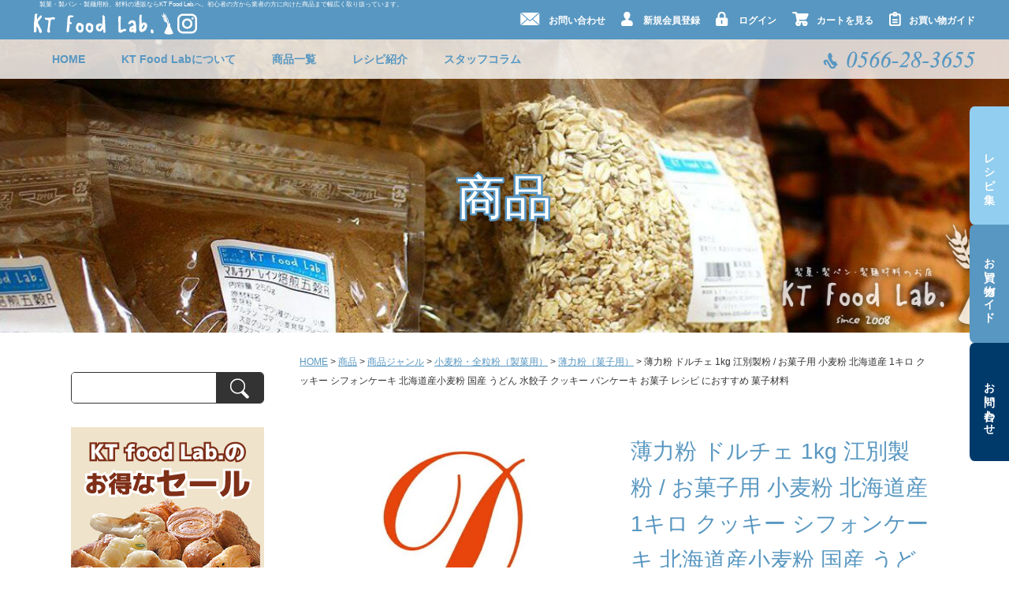

--- FILE ---
content_type: text/html; charset=UTF-8
request_url: https://www.ktfoodlab.com/10000186-2/
body_size: 11608
content:
<!DOCTYPE html>
<html lang="ja">

<head>
	<meta charset="UTF-8" />
	<meta name="viewport" content="width=device-width, user-scalable=no">
	<meta name="format-detection" content="telephone=no"/>
		<title>薄力粉 ドルチェ 1kg 江別製粉 / お菓子用 小麦粉 北海道産 1キロ クッキー シフォンケーキ 北海道産小麦粉 国産 うどん 水餃子 クッキー パンケーキ お菓子 レシピ におすすめ 菓子材料 | 製菓・製パン・製麺材料の店　KT Food Lab.</title>

<!-- All in One SEO Pack 3.3.5 によって Michael Torbert の Semper Fi Web Design[196,331] -->
<meta name="description"  content="北海道産小麦の良さを存分に引き出したお菓子用粉。スポンジやクッキーなど幅広い和洋菓子にお使い頂くことが可能です。北海道産小麦特有のしっとりした食感と、ほのかな香りや甘みが広がります。 名称：小麦粉 内容量：1kg 賞味期限：パッケージに記載 保存方法：直射日光を避けて常温保存 販売者：KT Food Lab" />

<script type="application/ld+json" class="aioseop-schema">{"@context":"https://schema.org","@graph":[{"@type":"Organization","@id":"https://www.ktfoodlab.com/#organization","url":"https://www.ktfoodlab.com/","name":"\u88fd\u83d3\u30fb\u88fd\u30d1\u30f3\u30fb\u88fd\u9eba\u6750\u6599\u306e\u5e97\u3000KT Food Lab.","sameAs":[]},{"@type":"WebSite","@id":"https://www.ktfoodlab.com/#website","url":"https://www.ktfoodlab.com/","name":"\u88fd\u83d3\u30fb\u88fd\u30d1\u30f3\u30fb\u88fd\u9eba\u6750\u6599\u306e\u5e97\u3000KT Food Lab.","publisher":{"@id":"https://www.ktfoodlab.com/#organization"},"potentialAction":{"@type":"SearchAction","target":"https://www.ktfoodlab.com/?s={search_term_string}","query-input":"required name=search_term_string"}},{"@type":"WebPage","@id":"https://www.ktfoodlab.com/10000186-2/#webpage","url":"https://www.ktfoodlab.com/10000186-2/","inLanguage":"ja","name":"\u8584\u529b\u7c89 \u30c9\u30eb\u30c1\u30a7 1kg \u6c5f\u5225\u88fd\u7c89 / \u304a\u83d3\u5b50\u7528 \u5c0f\u9ea6\u7c89 \u5317\u6d77\u9053\u7523 1\u30ad\u30ed \u30af\u30c3\u30ad\u30fc \u30b7\u30d5\u30a9\u30f3\u30b1\u30fc\u30ad \u5317\u6d77\u9053\u7523\u5c0f\u9ea6\u7c89 \u56fd\u7523 \u3046\u3069\u3093 \u6c34\u9903\u5b50 \u30af\u30c3\u30ad\u30fc \u30d1\u30f3\u30b1\u30fc\u30ad \u304a\u83d3\u5b50 \u30ec\u30b7\u30d4 \u306b\u304a\u3059\u3059\u3081 \u83d3\u5b50\u6750\u6599","isPartOf":{"@id":"https://www.ktfoodlab.com/#website"},"image":{"@type":"ImageObject","@id":"https://www.ktfoodlab.com/10000186-2/#primaryimage","url":"https://www.ktfoodlab.com/wp-content/uploads/2022/02/10000186_1.jpg","width":720,"height":720},"primaryImageOfPage":{"@id":"https://www.ktfoodlab.com/10000186-2/#primaryimage"},"datePublished":"2020-02-10T05:09:00+09:00","dateModified":"2020-02-10T05:09:00+09:00"},{"@type":"Article","@id":"https://www.ktfoodlab.com/10000186-2/#article","isPartOf":{"@id":"https://www.ktfoodlab.com/10000186-2/#webpage"},"author":{"@id":"https://www.ktfoodlab.com/author/admin/#author"},"headline":"\u8584\u529b\u7c89 \u30c9\u30eb\u30c1\u30a7 1kg \u6c5f\u5225\u88fd\u7c89 / \u304a\u83d3\u5b50\u7528 \u5c0f\u9ea6\u7c89 \u5317\u6d77\u9053\u7523 1\u30ad\u30ed \u30af\u30c3\u30ad\u30fc \u30b7\u30d5\u30a9\u30f3\u30b1\u30fc\u30ad \u5317\u6d77\u9053\u7523\u5c0f\u9ea6\u7c89 \u56fd\u7523 \u3046\u3069\u3093 \u6c34\u9903\u5b50 \u30af\u30c3\u30ad\u30fc \u30d1\u30f3\u30b1\u30fc\u30ad \u304a\u83d3\u5b50 \u30ec\u30b7\u30d4 \u306b\u304a\u3059\u3059\u3081 \u83d3\u5b50\u6750\u6599","datePublished":"2020-02-10T05:09:00+09:00","dateModified":"2020-02-10T05:09:00+09:00","commentCount":0,"mainEntityOfPage":{"@id":"https://www.ktfoodlab.com/10000186-2/#webpage"},"publisher":{"@id":"https://www.ktfoodlab.com/#organization"},"articleSection":"\u8584\u529b\u7c89\uff08\u83d3\u5b50\u7528\uff09, \u5546\u54c1, \u5c0f\u9ea6\u7c89\u30fb\u5168\u7c92\u7c89\uff08\u88fd\u83d3\u7528\uff09","image":{"@type":"ImageObject","@id":"https://www.ktfoodlab.com/10000186-2/#primaryimage","url":"https://www.ktfoodlab.com/wp-content/uploads/2022/02/10000186_1.jpg","width":720,"height":720}},{"@type":"Person","@id":"https://www.ktfoodlab.com/author/admin/#author","name":"admin","sameAs":[],"image":{"@type":"ImageObject","@id":"https://www.ktfoodlab.com/#personlogo","url":"https://secure.gravatar.com/avatar/a67640b3b8d00129cb0b495b8bf74aa3?s=96&d=mm&r=g","width":96,"height":96,"caption":"admin"}}]}</script>
<link rel="canonical" href="https://www.ktfoodlab.com/10000186-2/" />
			<script type="text/javascript" >
				window.ga=window.ga||function(){(ga.q=ga.q||[]).push(arguments)};ga.l=+new Date;
				ga('create', '&lt;!-- Global site tag (gtag.js) - Google Analytics --&gt;     window.dataLayer = window.dataLayer || [];   function gtag(){dataLayer.push(arguments);}   gtag(\'js\', new Date());    gtag(\'config\', \'UA-171059366-1\'); ', 'auto');
				// Plugins
				
				ga('send', 'pageview');
			</script>
			<script async src="https://www.google-analytics.com/analytics.js"></script>
			<!-- All in One SEO Pack -->
<link rel='dns-prefetch' href='//s.w.org' />
<link rel="alternate" type="application/rss+xml" title="製菓・製パン・製麺材料の店　KT Food Lab. &raquo; 薄力粉 ドルチェ 1kg 江別製粉 / お菓子用 小麦粉 北海道産 1キロ クッキー シフォンケーキ 北海道産小麦粉 国産 うどん 水餃子 クッキー パンケーキ お菓子 レシピ におすすめ 菓子材料 のコメントのフィード" href="https://www.ktfoodlab.com/10000186-2/feed/" />
<meta name="description" content="北海道産小麦の良さを存分に引き出したお菓子用粉。スポンジやクッキーなど幅広い和洋菓子にお使い頂くことが可能です。北海道産小麦特有のしっとりした食感と、ほのかな香りや甘みが広がります。名称：小麦粉内容量：1kg賞味期限：パッケージに記載保存方法：直射日光を避けて常温保存販売者：KT Food Lab.（愛知県刈谷市小垣江町弁天25-1）栄養成分表示エネルギータンパク質脂　質　炭水化物食塩相当量" />		<script type="text/javascript">
			window._wpemojiSettings = {"baseUrl":"https:\/\/s.w.org\/images\/core\/emoji\/12.0.0-1\/72x72\/","ext":".png","svgUrl":"https:\/\/s.w.org\/images\/core\/emoji\/12.0.0-1\/svg\/","svgExt":".svg","source":{"concatemoji":"https:\/\/www.ktfoodlab.com\/wp-includes\/js\/wp-emoji-release.min.js?ver=5.3.2"}};
			!function(e,a,t){var r,n,o,i,p=a.createElement("canvas"),s=p.getContext&&p.getContext("2d");function c(e,t){var a=String.fromCharCode;s.clearRect(0,0,p.width,p.height),s.fillText(a.apply(this,e),0,0);var r=p.toDataURL();return s.clearRect(0,0,p.width,p.height),s.fillText(a.apply(this,t),0,0),r===p.toDataURL()}function l(e){if(!s||!s.fillText)return!1;switch(s.textBaseline="top",s.font="600 32px Arial",e){case"flag":return!c([127987,65039,8205,9895,65039],[127987,65039,8203,9895,65039])&&(!c([55356,56826,55356,56819],[55356,56826,8203,55356,56819])&&!c([55356,57332,56128,56423,56128,56418,56128,56421,56128,56430,56128,56423,56128,56447],[55356,57332,8203,56128,56423,8203,56128,56418,8203,56128,56421,8203,56128,56430,8203,56128,56423,8203,56128,56447]));case"emoji":return!c([55357,56424,55356,57342,8205,55358,56605,8205,55357,56424,55356,57340],[55357,56424,55356,57342,8203,55358,56605,8203,55357,56424,55356,57340])}return!1}function d(e){var t=a.createElement("script");t.src=e,t.defer=t.type="text/javascript",a.getElementsByTagName("head")[0].appendChild(t)}for(i=Array("flag","emoji"),t.supports={everything:!0,everythingExceptFlag:!0},o=0;o<i.length;o++)t.supports[i[o]]=l(i[o]),t.supports.everything=t.supports.everything&&t.supports[i[o]],"flag"!==i[o]&&(t.supports.everythingExceptFlag=t.supports.everythingExceptFlag&&t.supports[i[o]]);t.supports.everythingExceptFlag=t.supports.everythingExceptFlag&&!t.supports.flag,t.DOMReady=!1,t.readyCallback=function(){t.DOMReady=!0},t.supports.everything||(n=function(){t.readyCallback()},a.addEventListener?(a.addEventListener("DOMContentLoaded",n,!1),e.addEventListener("load",n,!1)):(e.attachEvent("onload",n),a.attachEvent("onreadystatechange",function(){"complete"===a.readyState&&t.readyCallback()})),(r=t.source||{}).concatemoji?d(r.concatemoji):r.wpemoji&&r.twemoji&&(d(r.twemoji),d(r.wpemoji)))}(window,document,window._wpemojiSettings);
		</script>
		<style type="text/css">
img.wp-smiley,
img.emoji {
	display: inline !important;
	border: none !important;
	box-shadow: none !important;
	height: 1em !important;
	width: 1em !important;
	margin: 0 .07em !important;
	vertical-align: -0.1em !important;
	background: none !important;
	padding: 0 !important;
}
</style>
	<link rel='stylesheet' id='wp-block-library-css'  href='https://www.ktfoodlab.com/wp-includes/css/dist/block-library/style.min.css?ver=5.3.2' type='text/css' media='all' />
<link rel='stylesheet' id='vk-blocks-build-css-css'  href='https://www.ktfoodlab.com/wp-content/plugins/vk-all-in-one-expansion-unit/inc/vk-blocks/package/build/block-build.css?ver=0.17.6' type='text/css' media='all' />
<link rel='stylesheet' id='contact-form-7-css'  href='https://www.ktfoodlab.com/wp-content/plugins/contact-form-7/includes/css/styles.css?ver=5.1.6' type='text/css' media='all' />
<link rel='stylesheet' id='vkExUnit_common_style-css'  href='https://www.ktfoodlab.com/wp-content/plugins/vk-all-in-one-expansion-unit/assets/css/vkExUnit_style.css?ver=9.8.3.0' type='text/css' media='all' />
<link rel='stylesheet' id='reset-css'  href='https://www.ktfoodlab.com/wp-content/themes/ktfoodlab/assets/css/reset.css?ver=1.0' type='text/css' media='all' />
<link rel='stylesheet' id='wc-basic-style-css'  href='https://www.ktfoodlab.com/wp-content/themes/ktfoodlab/style.css?ver=1.0' type='text/css' media='all' />
<link rel='stylesheet' id='font-awesome-css'  href='https://www.ktfoodlab.com/wp-content/themes/ktfoodlab/font-awesome/font-awesome.min.css?ver=1.0' type='text/css' media='all' />
<link rel='stylesheet' id='slick-css-css'  href='https://www.ktfoodlab.com/wp-content/themes/ktfoodlab/assets/js/slick/slick.css?ver=1.0' type='text/css' media='all' />
<link rel='stylesheet' id='fix_menu-css'  href='https://www.ktfoodlab.com/wp-content/themes/ktfoodlab/assets/css/fix_menu.css?ver=1.0' type='text/css' media='all' />
<link rel='stylesheet' id='style-css'  href='https://www.ktfoodlab.com/wp-content/themes/ktfoodlab/assets/css/style.css?ver=1.0' type='text/css' media='all' />
<link rel='stylesheet' id='sp_nav-css'  href='https://www.ktfoodlab.com/wp-content/themes/ktfoodlab/assets/css/sp_nav.css?ver=1.0' type='text/css' media='all' />
<link rel='stylesheet' id='swipebox-style-css'  href='https://www.ktfoodlab.com/wp-content/themes/ktfoodlab/css/swipebox.min.css?ver=5.3.2' type='text/css' media='all' />
<link rel='stylesheet' id='usces_default_css-css'  href='https://www.ktfoodlab.com/wp-content/plugins/usc-e-shop/css/usces_default.css?ver=1.9.25.1912181' type='text/css' media='all' />
<link rel='stylesheet' id='theme_cart_css-css'  href='https://www.ktfoodlab.com/wp-content/themes/ktfoodlab/usces_cart.css?ver=1.9.25.1912181' type='text/css' media='all' />
<script type='text/javascript' src='https://www.ktfoodlab.com/wp-includes/js/jquery/jquery.js?ver=1.12.4-wp'></script>
<script type='text/javascript' src='https://www.ktfoodlab.com/wp-includes/js/jquery/jquery-migrate.min.js?ver=1.4.1'></script>
<script type='text/javascript' src='https://www.ktfoodlab.com/wp-content/themes/ktfoodlab/js/front-customized.js?ver=1.0'></script>
<script type='text/javascript' src='https://www.ktfoodlab.com/wp-content/themes/ktfoodlab/assets/js/slick/slick.min.js?ver=1.0'></script>
<script type='text/javascript' src='https://www.ktfoodlab.com/wp-content/themes/ktfoodlab/assets/js/ofi.min.js?ver=1.0'></script>
<script type='text/javascript' src='https://www.ktfoodlab.com/wp-content/themes/ktfoodlab/assets/js/jquery.inview.min.js?ver=1.0'></script>
<script type='text/javascript' src='https://www.ktfoodlab.com/wp-content/themes/ktfoodlab/assets/js/script.js?ver=1.0'></script>
<script type='text/javascript' src='https://www.ktfoodlab.com/wp-content/themes/ktfoodlab/js/jquery.swipebox.min.js?ver=1.4.1'></script>
<script type='text/javascript' src='https://www.ktfoodlab.com/wp-content/themes/ktfoodlab/js/wb-swipebox.js?ver=1.0'></script>
<link rel='https://api.w.org/' href='https://www.ktfoodlab.com/wp-json/' />
<link rel="EditURI" type="application/rsd+xml" title="RSD" href="https://www.ktfoodlab.com/xmlrpc.php?rsd" />
<link rel="wlwmanifest" type="application/wlwmanifest+xml" href="https://www.ktfoodlab.com/wp-includes/wlwmanifest.xml" /> 
<link rel='next' title='タマイズミ 準強力粉 10kg （ 1kg×10袋 ） 平和製粉' href='https://www.ktfoodlab.com/10000533-2/' />
<meta name="generator" content="WordPress 5.3.2" />
<link rel='shortlink' href='https://www.ktfoodlab.com/?p=3559' />
<link rel="alternate" type="application/json+oembed" href="https://www.ktfoodlab.com/wp-json/oembed/1.0/embed?url=https%3A%2F%2Fwww.ktfoodlab.com%2F10000186-2%2F" />
<link rel="alternate" type="text/xml+oembed" href="https://www.ktfoodlab.com/wp-json/oembed/1.0/embed?url=https%3A%2F%2Fwww.ktfoodlab.com%2F10000186-2%2F&#038;format=xml" />

<meta property="og:title" content="薄力粉 ドルチェ 1kg 江別製粉 / お菓子用 小麦粉 北海道産 1キロ クッキー シフォンケーキ 北海道産小麦粉 国産 うどん 水餃子 クッキー パンケーキ お菓子 レシピ におすすめ 菓子材料">
<meta property="og:type" content="product">
<meta property="og:description" content="薄力粉 ドルチェ 1kg 江別製粉 / お菓子用 小麦粉 北海道産 1キロ クッキー シフォンケーキ 北海道産小麦粉 国産 うどん 水餃子 クッキー パンケーキ お菓子 レシピ におすすめ 菓子材料">
<meta property="og:url" content="https://www.ktfoodlab.com/10000186-2/">
<meta property="og:image" content="https://www.ktfoodlab.com/wp-content/uploads/2022/02/10000186_1-300x300.jpg">
<meta property="og:site_name" content="製菓・製パン・製麺材料の店　KT Food Lab."><style type="text/css">.recentcomments a{display:inline !important;padding:0 !important;margin:0 !important;}</style><!-- [ VK All in one Expansion Unit OGP ] -->
<meta property="og:site_name" content="製菓・製パン・製麺材料の店　KT Food Lab." />
<meta property="og:url" content="https://www.ktfoodlab.com/10000186-2/" />
<meta property="og:title" content="薄力粉 ドルチェ 1kg 江別製粉 / お菓子用 小麦粉 北海道産 1キロ クッキー シフォンケーキ 北海道産小麦粉 国産 うどん 水餃子 クッキー パンケーキ お菓子 レシピ におすすめ 菓子材料 | 製菓・製パン・製麺材料の店　KT Food Lab." />
<meta property="og:description" content="北海道産小麦の良さを存分に引き出したお菓子用粉。スポンジやクッキーなど幅広い和洋菓子にお使い頂くことが可能です。北海道産小麦特有のしっとりした食感と、ほのかな香りや甘みが広がります。名称：小麦粉内容量：1kg賞味期限：パッケージに記載保存方法：直射日光を避けて常温保存販売者：KT Food Lab.（愛知県刈谷市小垣江町弁天25-1）栄養成分表示エネルギータンパク質脂　質　炭水化物食塩相当量" />
<meta property="og:type" content="article" />
<meta property="og:image" content="https://www.ktfoodlab.com/wp-content/uploads/2022/02/10000186_1.jpg" />
<meta property="og:image:width" content="720" />
<meta property="og:image:height" content="720" />
<!-- [ / VK All in one Expansion Unit OGP ] -->
<style type="text/css"></style>			<link rel="stylesheet" href="https://www.ktfoodlab.com/wp-content/themes/ktfoodlab/assets/css/contents.css" />
	<!-- Google tag (gtag.js) -->
<script async src="https://www.googletagmanager.com/gtag/js?id=G-L3WB30L7KQ"></script>
<script>
  window.dataLayer = window.dataLayer || [];
  function gtag(){dataLayer.push(arguments);}
  gtag('js', new Date());

  gtag('config', 'G-L3WB30L7KQ');
</script>

</head>

<body class="post-template-default single single-post postid-3559 single-format-standard post-name-10000186-2 post-type-post">
		<div class="wrapper">
		<div id="sidebnr">
	<a href="/recipe/">レシピ集</a>
	<a href="/guide/">お買い物ガイド</a>
	<a href="/contact/">お問い合わせ</a>
</div>

		<header id="header">
			<div class="top">
				
<h1>製菓・製パン・製麺用粉、材料の通販ならKT Food Lab.へ。初心者の方から業者の方に向けた商品まで幅広く取り扱っています。</h1>


				<div class="logo">
					<a href="https://www.ktfoodlab.com"><img src="https://www.ktfoodlab.com/wp-content/themes/ktfoodlab/assets/images/h-logo.png" srcset="https://www.ktfoodlab.com/wp-content/themes/ktfoodlab/assets/images/h-logo.png 1x,https://www.ktfoodlab.com/wp-content/themes/ktfoodlab/assets/images/h-logo@2x.png 2x" alt="KT Food Lab." width="177" height="28"></a>

					<a href="https://www.instagram.com/ktfoodlab/" target="_blank"><img src="https://www.ktfoodlab.com/wp-content/themes/ktfoodlab/assets/images/h-insta.png"  alt="KT Food Lab.insta"></a>


				</div>
								<nav class="top-nav">
					<ul class="clearfix">
						<li><a href="/contact/"><img src="https://www.ktfoodlab.com/wp-content/themes/ktfoodlab/assets/images/icon-mail.png" srcset="https://www.ktfoodlab.com/wp-content/themes/ktfoodlab/assets/images/icon-mail.png 1x,https://www.ktfoodlab.com/wp-content/themes/ktfoodlab/assets/images/icon-mail@2x.png 2x" alt="">お問い合わせ</a></li>
						<li>
							<img src="https://www.ktfoodlab.com/wp-content/themes/ktfoodlab/assets/images/icon-member.png" srcset="https://www.ktfoodlab.com/wp-content/themes/ktfoodlab/assets/images/icon-member.png 1x,https://www.ktfoodlab.com/wp-content/themes/ktfoodlab/assets/images/icon-member@2x.png 2x" alt="">
															<a href="https://www.ktfoodlab.com/usces-member/?page=newmember">新規会員登録</a>
													</li>
						<li>
							<img src="https://www.ktfoodlab.com/wp-content/themes/ktfoodlab/assets/images/icon-login.png" srcset="https://www.ktfoodlab.com/wp-content/themes/ktfoodlab/assets/images/icon-login.png 1x,https://www.ktfoodlab.com/wp-content/themes/ktfoodlab/assets/images/icon-login@2x.png 2x" alt="">
															<a href="https://www.ktfoodlab.com/usces-member/?page=login" class="usces_login_a">ログイン</a>													</li>
						<li><a href="https://www.ktfoodlab.com/usces-cart/"><img src="https://www.ktfoodlab.com/wp-content/themes/ktfoodlab/assets/images/icon-cart.png" srcset="https://www.ktfoodlab.com/wp-content/themes/ktfoodlab/assets/images/icon-cart.png 1x,https://www.ktfoodlab.com/wp-content/themes/ktfoodlab/assets/images/icon-cart@2x.png 2x" alt="">カートを見る</a></li>
						<li><a href="/guide/"><img src="https://www.ktfoodlab.com/wp-content/themes/ktfoodlab/assets/images/icon-guide.png" srcset="https://www.ktfoodlab.com/wp-content/themes/ktfoodlab/assets/images/icon-guide.png 1x,https://www.ktfoodlab.com/wp-content/themes/ktfoodlab/assets/images/icon-guide@2x.png 2x" alt="">お買い物ガイド</a></li>
					</ul>
				</nav>
			</div>
			<div class="btm">
								<nav id="gnav">
					<ul>
						<li><a href="https://www.ktfoodlab.com">HOME</a></li>
						<li>
							<a href="/about/">KT Food Labについて</a>
						</li>
						<li>
							<a href="/category/item/">商品一覧</a>
							<div class="gnav-child">
										<div class="clearfix">				<p style="display:none;">Welcart カテゴリー</p>
		<ul class="ucart_widget_body">
							<li class="cat-item cat-item-10"><a href="https://www.ktfoodlab.com/category/item/itemgenre/flour/">小麦粉・全粒粉（製パン用）</a>
<ul class='children'>
	<li class="cat-item cat-item-12"><a href="https://www.ktfoodlab.com/category/item/itemgenre/flour/flour01/">強力粉（パン用）</a>
</li>
	<li class="cat-item cat-item-22"><a href="https://www.ktfoodlab.com/category/item/itemgenre/flour/flour03/">全粒粉・ライ麦</a>
</li>
	<li class="cat-item cat-item-21"><a href="https://www.ktfoodlab.com/category/item/itemgenre/flour/flour02/">準強力粉（フランスパン用）</a>
</li>
	<li class="cat-item cat-item-26"><a href="https://www.ktfoodlab.com/category/item/itemgenre/flour/flour04/">パン用その他粉類</a>
</li>
	<li class="cat-item cat-item-49"><a href="https://www.ktfoodlab.com/category/item/itemgenre/flour/%e3%83%9f%e3%83%83%e3%82%af%e3%82%b9%e7%b2%89%ef%bc%88%e3%83%91%e3%83%b3%e9%a1%9e%ef%bc%89/">ミックス粉（パン類）</a>
</li>
</ul>
</li>
	<li class="cat-item cat-item-32"><a href="https://www.ktfoodlab.com/category/item/itemgenre/other01/">道具・機械類</a>
</li>
	<li class="cat-item cat-item-13"><a href="https://www.ktfoodlab.com/category/item/itemgenre/confectionery/">小麦粉・全粒粉（製菓用）</a>
<ul class='children'>
	<li class="cat-item cat-item-24"><a href="https://www.ktfoodlab.com/category/item/itemgenre/confectionery/confectionery01/">薄力粉（菓子用）</a>
</li>
	<li class="cat-item cat-item-25"><a href="https://www.ktfoodlab.com/category/item/itemgenre/confectionery/confectionery02/">菓子用その他粉類</a>
</li>
</ul>
</li>
	<li class="cat-item cat-item-14"><a href="https://www.ktfoodlab.com/category/item/itemgenre/noodle/">製麺用粉</a>
<ul class='children'>
	<li class="cat-item cat-item-19"><a href="https://www.ktfoodlab.com/category/item/itemgenre/noodle/noodle01/">準強力粉（中華麺用）</a>
</li>
	<li class="cat-item cat-item-20"><a href="https://www.ktfoodlab.com/category/item/itemgenre/noodle/noodle02/">中力粉（うどん用）</a>
</li>
	<li class="cat-item cat-item-23"><a href="https://www.ktfoodlab.com/category/item/itemgenre/noodle/noodle03/">麺用その他粉類</a>
</li>
</ul>
</li>
	<li class="cat-item cat-item-15"><a href="https://www.ktfoodlab.com/category/item/itemgenre/material/">製菓・製パン材料</a>
<ul class='children'>
	<li class="cat-item cat-item-27"><a href="https://www.ktfoodlab.com/category/item/itemgenre/material/material01/">イースト・膨張剤</a>
</li>
	<li class="cat-item cat-item-28"><a href="https://www.ktfoodlab.com/category/item/itemgenre/material/material02/">ナッツ・フルーツ</a>
</li>
	<li class="cat-item cat-item-29"><a href="https://www.ktfoodlab.com/category/item/itemgenre/material/material03/">豆類</a>
</li>
	<li class="cat-item cat-item-36"><a href="https://www.ktfoodlab.com/category/item/itemgenre/material/anko-filling/">あんこ・フィリング</a>
</li>
</ul>
</li>
	<li class="cat-item cat-item-16"><a href="https://www.ktfoodlab.com/category/item/itemgenre/seasoning/">調味料</a>
<ul class='children'>
	<li class="cat-item cat-item-11"><a href="https://www.ktfoodlab.com/category/item/itemgenre/seasoning/suger/">砂糖・液糖・他糖類</a>
</li>
	<li class="cat-item cat-item-30"><a href="https://www.ktfoodlab.com/category/item/itemgenre/seasoning/seasoning01/">乳製品・油</a>
</li>
	<li class="cat-item cat-item-31"><a href="https://www.ktfoodlab.com/category/item/itemgenre/seasoning/solt/">調味料（塩）</a>
</li>
</ul>
</li>
	<li class="cat-item cat-item-17"><a href="https://www.ktfoodlab.com/category/item/itemgenre/other/">調理用</a>
<ul class='children'>
	<li class="cat-item cat-item-33"><a href="https://www.ktfoodlab.com/category/item/itemgenre/other/other02/">粉類・ミックス粉</a>
</li>
</ul>
</li>
 		</ul>

			</div>		

								<!-- <ul class="clearfix">
									<li><a href="/category/item/itemgenre/flour/">小麦粉・全粒粉（製パン用）</a></li>
									<li><a href="/category/item/itemgenre/flour/flour04/">パン用その他粉類</a></li>
									<li><a href="/category/item/itemgenre/flour/flour03/">全粒粉・ライ麦</a></li>
									<li><a href="/category/item/itemgenre/flour/flour01/">強力粉（パン用）</a></li>
									<li><a href="/category/item/itemgenre/flour/flour02/">準強力粉（フランスパン用）</a></li>
									<li><a href="/category/item/itemgenre/confectionery/">小麦粉・全粒粉（製菓用）</a></li>
									<li><a href="/category/item/itemgenre/confectionery/confectionery01/">薄力粉（菓子用）</a></li>
									<li><a href="/category/item/itemgenre/suger/">砂糖・液糖・その他糖類</a></li>
									<li><a href="/category/item/itemgenre/confectionery/confectionery02/">菓子用その他粉類</a></li>
									<li><a href="/category/item/itemgenre/material/">製菓・製パン材料</a></li>
									<li><a href="/category/item/itemgenre/material/material01/">イースト・膨張剤</a></li>
									<li><a href="/category/item/itemgenre/material/material02/">ナッツ・フルーツ</a></li>
									<li><a href="/category/item/itemgenre/material/material03/">豆類</a></li>
									<li><a href="/category/item/itemgenre/noodle/">製麺用粉</a></li>
									<li><a href="/category/item/itemgenre/noodle/noodle02/">中力粉（うどん用）</a></li>
									<li><a href="/category/item/itemgenre/noodle/noodle01/">準強力粉（中華麺用）</a></li>
									<li><a href="/category/item/itemgenre/noodle/noodle03/">麺用その他粉類</a></li>
									<li><a href="/category/item/itemgenre/seasoning/">調味料</a></li>
									<li><a href="/category/item/itemgenre/seasoning/seasoning02/">調味料（砂糖・塩等）</a></li>
									<li><a href="/category/item/itemgenre/seasoning/seasoning01/">乳製品・油</a></li>
									<li><a href="/category/item/itemgenre/other/">その他</a></li>
									<li><a href="/category/item/itemgenre/other/other01/">道具・機械類</a></li>
									<li><a href="/category/item/itemgenre/other/other02/">その他</a></li>
								</ul> -->
							</div>
						</li>
						<li><a href="/recipe/">レシピ紹介</a></li>
						<li><a href="/column/">スタッフコラム</a></li>
					</ul>
				</nav>
				<p class="tel"><img src="https://www.ktfoodlab.com/wp-content/themes/ktfoodlab/assets/images/tel.png" srcset="https://www.ktfoodlab.com/wp-content/themes/ktfoodlab/assets/images/tel.png 1x,https://www.ktfoodlab.com/wp-content/themes/ktfoodlab/assets/images/tel@2x.png 2x" alt="0566-28-3655"></p>
			</div>
		</header>
		<div id="main">

<div id="pagetitle" class="bg-contents bg-item">
	<h2><svg>
		<text x="50%" y="50%" text-anchor="middle" dominant-baseline="central" style="stroke-width:5;stroke:#5897C3;stroke-linejoin:round;">商品</text>
		<text x="50%" y="50%" text-anchor="middle" dominant-baseline="central" paint-order="stroke" style="fill:#fff;">商品</text>
	</svg></h2>
</div>
<div class="container two-columns">
	<div id="content" role="main">
		<div id="breadcrumb"><a href="https://www.ktfoodlab.com/" itemprop="url"><span itemprop="title">HOME</span></a> > <a href="https://www.ktfoodlab.com/category/item/" itemprop="url"><span itemprop="title">商品</span></a> > <a href="https://www.ktfoodlab.com/category/item/itemgenre/" itemprop="url"><span itemprop="title">商品ジャンル</span></a> > <a href="https://www.ktfoodlab.com/category/item/itemgenre/confectionery/" itemprop="url"><span itemprop="title">小麦粉・全粒粉（製菓用）</span></a> > <a href="https://www.ktfoodlab.com/category/item/itemgenre/confectionery/confectionery01/" itemprop="url"><span itemprop="title">薄力粉（菓子用）</span></a> > 薄力粉 ドルチェ 1kg 江別製粉 / お菓子用 小麦粉 北海道産 1キロ クッキー シフォンケーキ 北海道産小麦粉 国産 うどん 水餃子 クッキー パンケーキ お菓子 レシピ におすすめ 菓子材料</div>
	
		<article class="post-3559 post type-post status-publish format-standard has-post-thumbnail category-confectionery01 category-item category-confectionery" id="post-3559">


									
				<div id="itempage">

					<div class="thumbset parabox">
						<div class="imgbox">

								<ul class="main">
									<li><img width="400" height="400" src="https://www.ktfoodlab.com/wp-content/uploads/2022/02/10000186_1.jpg" class="attachment-600x400 size-600x400" alt="10000186" srcset="https://www.ktfoodlab.com/wp-content/uploads/2022/02/10000186_1.jpg 720w, https://www.ktfoodlab.com/wp-content/uploads/2022/02/10000186_1-600x600.jpg 600w, https://www.ktfoodlab.com/wp-content/uploads/2022/02/10000186_1-300x300.jpg 300w" sizes="(max-width: 400px) 100vw, 400px" /></li>
																													<li><img width="400" height="400" src="https://www.ktfoodlab.com/wp-content/uploads/2022/02/10000186_2.jpg" class="attachment-600x400 size-600x400" alt="10000186" srcset="https://www.ktfoodlab.com/wp-content/uploads/2022/02/10000186_2.jpg 720w, https://www.ktfoodlab.com/wp-content/uploads/2022/02/10000186_2-600x600.jpg 600w, https://www.ktfoodlab.com/wp-content/uploads/2022/02/10000186_2-300x300.jpg 300w" sizes="(max-width: 400px) 100vw, 400px" /></li>
																														<li><img width="400" height="400" src="https://www.ktfoodlab.com/wp-content/uploads/2022/02/10000186_3.jpg" class="attachment-600x400 size-600x400" alt="10000186" srcset="https://www.ktfoodlab.com/wp-content/uploads/2022/02/10000186_3.jpg 630w, https://www.ktfoodlab.com/wp-content/uploads/2022/02/10000186_3-600x600.jpg 600w, https://www.ktfoodlab.com/wp-content/uploads/2022/02/10000186_3-300x300.jpg 300w" sizes="(max-width: 400px) 100vw, 400px" /></li>
																														<li><img width="400" height="400" src="https://www.ktfoodlab.com/wp-content/uploads/2022/02/10000186_4.jpg" class="attachment-600x400 size-600x400" alt="10000186" srcset="https://www.ktfoodlab.com/wp-content/uploads/2022/02/10000186_4.jpg 667w, https://www.ktfoodlab.com/wp-content/uploads/2022/02/10000186_4-600x600.jpg 600w, https://www.ktfoodlab.com/wp-content/uploads/2022/02/10000186_4-300x300.jpg 300w" sizes="(max-width: 400px) 100vw, 400px" /></li>
																											</ul>
								<ul class="thumb">
									<li><img width="100" height="100" src="https://www.ktfoodlab.com/wp-content/uploads/2022/02/10000186_1-300x300.jpg" class="attachment-100x100 size-100x100" alt="10000186" srcset="https://www.ktfoodlab.com/wp-content/uploads/2022/02/10000186_1-300x300.jpg 300w, https://www.ktfoodlab.com/wp-content/uploads/2022/02/10000186_1-600x600.jpg 600w, https://www.ktfoodlab.com/wp-content/uploads/2022/02/10000186_1.jpg 720w" sizes="(max-width: 100px) 100vw, 100px" /></li>
																													<li><img width="100" height="100" src="https://www.ktfoodlab.com/wp-content/uploads/2022/02/10000186_2-300x300.jpg" class="attachment-100x100 size-100x100" alt="10000186" srcset="https://www.ktfoodlab.com/wp-content/uploads/2022/02/10000186_2-300x300.jpg 300w, https://www.ktfoodlab.com/wp-content/uploads/2022/02/10000186_2-600x600.jpg 600w, https://www.ktfoodlab.com/wp-content/uploads/2022/02/10000186_2.jpg 720w" sizes="(max-width: 100px) 100vw, 100px" /></li>
																														<li><img width="100" height="100" src="https://www.ktfoodlab.com/wp-content/uploads/2022/02/10000186_3-300x300.jpg" class="attachment-100x100 size-100x100" alt="10000186" srcset="https://www.ktfoodlab.com/wp-content/uploads/2022/02/10000186_3-300x300.jpg 300w, https://www.ktfoodlab.com/wp-content/uploads/2022/02/10000186_3-600x600.jpg 600w, https://www.ktfoodlab.com/wp-content/uploads/2022/02/10000186_3.jpg 630w" sizes="(max-width: 100px) 100vw, 100px" /></li>
																														<li><img width="100" height="100" src="https://www.ktfoodlab.com/wp-content/uploads/2022/02/10000186_4-300x300.jpg" class="attachment-100x100 size-100x100" alt="10000186" srcset="https://www.ktfoodlab.com/wp-content/uploads/2022/02/10000186_4-300x300.jpg 300w, https://www.ktfoodlab.com/wp-content/uploads/2022/02/10000186_4-600x600.jpg 600w, https://www.ktfoodlab.com/wp-content/uploads/2022/02/10000186_4.jpg 667w" sizes="(max-width: 100px) 100vw, 100px" /></li>
																											</ul>
						</div><!-- .imgbox -->

						<div class="txtbox">
							<p class="title">薄力粉 ドルチェ 1kg 江別製粉 / お菓子用 小麦粉 北海道産 1キロ クッキー シフォンケーキ 北海道産小麦粉 国産 うどん 水餃子 クッキー パンケーキ お菓子 レシピ におすすめ 菓子材料</p>

														<div class="text">
								<!-- 北海道産小麦の良さを存分に引き出したお菓子用粉。スポンジやクッキーなど幅広い和洋菓子にお使い頂くことが可能です。北海道産小麦特有のしっとりした食感と、ほのかな香りや甘みが広がります。

名称：小麦粉
内容量：1kg
賞味期限：パッケージに記載
保存方法：直射日光を避けて常温保存
販売者：KT Food Lab.（愛知県刈谷市小垣江町弁天25-1）

<span style="font-size: xx-small;">


</span>
<table border="0" width="100%" cellspacing="1" cellpadding="8" bgcolor="#ddd">
<tbody>
<tr>
<td bgcolor="#eeeeee"><b>栄養成分表示</b></td>
<td bgcolor="#eeeeee"><b>エネルギー</b></td>
<td bgcolor="#eeeeee"><b>タンパク質</b></td>
<td bgcolor="#eeeeee"><b>脂　質　</b></td>
<td bgcolor="#eeeeee"><b>炭水化物</b></td>
<td bgcolor="#eeeeee"><b>食塩相当量</b></td>
</tr>
<tr>
<td bgcolor="#ffffff">100g当り</td>
<td bgcolor="#ffffff">372kcal</td>
<td bgcolor="#ffffff">9.1g</td>
<td bgcolor="#ffffff">2.0g</td>
<td bgcolor="#ffffff">75.3g</td>
<td bgcolor="#ffffff">0g</td>
</tr>
</tbody>
</table>
&nbsp; -->
															</div>
																																																																																																																																																																				<div class="table">
										<table>
											<tr><th>入り数</th><td>1kg</td></tr><tr><th>原材料</th><td>小麦粉</td></tr><tr><th>成分</th><td>灰分：0.39% タンパク：9.3%</td></tr><tr><th>主たる原産地</th><td>北海道</td></tr><tr><th>賞味期限</th><td>パッケージに記載</td></tr><tr><th>保存方法</th><td>直射日光を避けて常温保存</td></tr><tr><th>備考</th><td>販売者：KT Food Lab.<br />
（愛知県刈谷市小垣江町弁天25−1）</td></tr>										</table>
									</div>
								
														<div class="item-info text">

								
								<form action="https://www.ktfoodlab.com/usces-cart/" method="post">

																	<div class="skuform">
										
										
										
										<div class="field">
											<div class="zaikostatus">在庫状態 : 在庫有り</div>

											
											<div class="field_price">
																							¥516<em class="tax">（税込）</em>											</div>
										</div>

																				<div class="c-box">
											<span class="quantity">数量<input name="quant[3559][10000186]" type="text" id="quant[3559][10000186]" class="skuquantity" value="1" onKeyDown="if (event.keyCode == 13) {return false;}" /></span>
											<span class="cart-button"><input name="zaikonum[3559][10000186]" type="hidden" id="zaikonum[3559][10000186]" value="45" />
<input name="zaiko[3559][10000186]" type="hidden" id="zaiko[3559][10000186]" value="0" />
<input name="gptekiyo[3559][10000186]" type="hidden" id="gptekiyo[3559][10000186]" value="0" />
<input name="skuPrice[3559][10000186]" type="hidden" id="skuPrice[3559][10000186]" value="516" />
<input name="inCart[3559][10000186]" type="submit" id="inCart[3559][10000186]" class="skubutton" value="&#xf07a;&nbsp;&nbsp;カートへ入れる" onclick="return uscesCart.intoCart('3559','10000186')" /><input name="usces_referer" type="hidden" value="/10000186-2/" />
</span>
										</div>
																				<div class="error_message"></div>
									</div><!-- .skuform -->
								
																	</form>
								
							</div><!-- .item-info -->
						</div><!-- .txtbox -->
					</div><!-- .thumbset -->

					<!-- 商品説明用フィールド -->
					<!-- 商品名を表示 -->
					<h4 class="parabox">薄力粉 ドルチェ 1kg 江別製粉 / お菓子用 小麦粉 北海道産 1キロ クッキー シフォンケーキ 北海道産小麦粉 国産 うどん 水餃子 クッキー パンケーキ お菓子 レシピ におすすめ 菓子材料</h4>
					<!-- 商品詳細本文を表示 -->
					<div class="txtset parabox"><p>北海道産小麦の良さを存分に引き出したお菓子用粉。スポンジやクッキーなど幅広い和洋菓子にお使い頂くことが可能です。北海道産小麦特有のしっとりした食感と、ほのかな香りや甘みが広がります。</p>
<p>名称：小麦粉<br />
内容量：1kg<br />
賞味期限：パッケージに記載<br />
保存方法：直射日光を避けて常温保存<br />
販売者：KT Food Lab.（愛知県刈谷市小垣江町弁天25-1）</p>
<p><span style="font-size: xx-small;"></p>
<p></span></p>
<table border="0" width="100%" cellspacing="1" cellpadding="8" bgcolor="#ddd">
<tbody>
<tr>
<td bgcolor="#eeeeee"><b>栄養成分表示</b></td>
<td bgcolor="#eeeeee"><b>エネルギー</b></td>
<td bgcolor="#eeeeee"><b>タンパク質</b></td>
<td bgcolor="#eeeeee"><b>脂　質　</b></td>
<td bgcolor="#eeeeee"><b>炭水化物</b></td>
<td bgcolor="#eeeeee"><b>食塩相当量</b></td>
</tr>
<tr>
<td bgcolor="#ffffff">100g当り</td>
<td bgcolor="#ffffff">372kcal</td>
<td bgcolor="#ffffff">9.1g</td>
<td bgcolor="#ffffff">2.0g</td>
<td bgcolor="#ffffff">75.3g</td>
<td bgcolor="#ffffff">0g</td>
</tr>
</tbody>
</table>
<p>&nbsp;</p>
</div>


					
															
					
				</div><!-- #itemspage -->

		</article>

	


	


	</div><!-- #content -->


<aside id="sidebar" role="complementary">

			<section id="welcart_search-2" class="widget widget_welcart_search">				<h3 class="widget_title">キーワード検索</h3>
		<ul class="ucart_search_body ucart_widget_body"><li>
		<form method="get" id="searchform" action="https://www.ktfoodlab.com" >
		<input type="text" value="" name="s" id="s" class="searchtext" /><input type="submit" id="searchsubmit" value="検索開始" />
		<div><a href="https://www.ktfoodlab.com/usces-cart/?page=search_item">商品カテゴリー複合検索&gt;</a></div>		</form>
		</li></ul>

			</section>		<section id="vkexunit_banner-2" class="widget widget_vkexunit_banner"><a href="/category/item/sale/" class="veu_banner" ><img src="https://www.ktfoodlab.com/wp-content/uploads/2020/01/side-bnr1.jpg" alt="お得なセール" /></a></section><section id="vkexunit_banner-3" class="widget widget_vkexunit_banner"><a href="/category/item/itemreco/" class="veu_banner" ><img src="https://www.ktfoodlab.com/wp-content/uploads/2020/01/side-bnr2.jpg" alt="おすすめ" /></a></section><section id="custom_html-2" class="widget_text widget widget_custom_html"><h3 class="widget_title">バナー</h3><div class="textwidget custom-html-widget"><section class="side-bnrs">
<p class="side-guide"><a href="/guide/">shopping guide</a></p>
</section>
</div></section>			<section id="welcart_category-2" class="widget widget_welcart_category">				<h3 class="widget_title">カテゴリから探す</h3>
		<ul class="ucart_widget_body">
							<li class="cat-item cat-item-10"><a href="https://www.ktfoodlab.com/category/item/itemgenre/flour/">小麦粉・全粒粉（製パン用）</a>
<ul class='children'>
	<li class="cat-item cat-item-12"><a href="https://www.ktfoodlab.com/category/item/itemgenre/flour/flour01/">強力粉（パン用）</a>
</li>
	<li class="cat-item cat-item-22"><a href="https://www.ktfoodlab.com/category/item/itemgenre/flour/flour03/">全粒粉・ライ麦</a>
</li>
	<li class="cat-item cat-item-21"><a href="https://www.ktfoodlab.com/category/item/itemgenre/flour/flour02/">準強力粉（フランスパン用）</a>
</li>
	<li class="cat-item cat-item-26"><a href="https://www.ktfoodlab.com/category/item/itemgenre/flour/flour04/">パン用その他粉類</a>
</li>
	<li class="cat-item cat-item-49"><a href="https://www.ktfoodlab.com/category/item/itemgenre/flour/%e3%83%9f%e3%83%83%e3%82%af%e3%82%b9%e7%b2%89%ef%bc%88%e3%83%91%e3%83%b3%e9%a1%9e%ef%bc%89/">ミックス粉（パン類）</a>
</li>
</ul>
</li>
	<li class="cat-item cat-item-32"><a href="https://www.ktfoodlab.com/category/item/itemgenre/other01/">道具・機械類</a>
</li>
	<li class="cat-item cat-item-13"><a href="https://www.ktfoodlab.com/category/item/itemgenre/confectionery/">小麦粉・全粒粉（製菓用）</a>
<ul class='children'>
	<li class="cat-item cat-item-24"><a href="https://www.ktfoodlab.com/category/item/itemgenre/confectionery/confectionery01/">薄力粉（菓子用）</a>
</li>
	<li class="cat-item cat-item-25"><a href="https://www.ktfoodlab.com/category/item/itemgenre/confectionery/confectionery02/">菓子用その他粉類</a>
</li>
</ul>
</li>
	<li class="cat-item cat-item-14"><a href="https://www.ktfoodlab.com/category/item/itemgenre/noodle/">製麺用粉</a>
<ul class='children'>
	<li class="cat-item cat-item-19"><a href="https://www.ktfoodlab.com/category/item/itemgenre/noodle/noodle01/">準強力粉（中華麺用）</a>
</li>
	<li class="cat-item cat-item-20"><a href="https://www.ktfoodlab.com/category/item/itemgenre/noodle/noodle02/">中力粉（うどん用）</a>
</li>
	<li class="cat-item cat-item-23"><a href="https://www.ktfoodlab.com/category/item/itemgenre/noodle/noodle03/">麺用その他粉類</a>
</li>
</ul>
</li>
	<li class="cat-item cat-item-15"><a href="https://www.ktfoodlab.com/category/item/itemgenre/material/">製菓・製パン材料</a>
<ul class='children'>
	<li class="cat-item cat-item-27"><a href="https://www.ktfoodlab.com/category/item/itemgenre/material/material01/">イースト・膨張剤</a>
</li>
	<li class="cat-item cat-item-28"><a href="https://www.ktfoodlab.com/category/item/itemgenre/material/material02/">ナッツ・フルーツ</a>
</li>
	<li class="cat-item cat-item-29"><a href="https://www.ktfoodlab.com/category/item/itemgenre/material/material03/">豆類</a>
</li>
	<li class="cat-item cat-item-36"><a href="https://www.ktfoodlab.com/category/item/itemgenre/material/anko-filling/">あんこ・フィリング</a>
</li>
</ul>
</li>
	<li class="cat-item cat-item-16"><a href="https://www.ktfoodlab.com/category/item/itemgenre/seasoning/">調味料</a>
<ul class='children'>
	<li class="cat-item cat-item-11"><a href="https://www.ktfoodlab.com/category/item/itemgenre/seasoning/suger/">砂糖・液糖・他糖類</a>
</li>
	<li class="cat-item cat-item-30"><a href="https://www.ktfoodlab.com/category/item/itemgenre/seasoning/seasoning01/">乳製品・油</a>
</li>
	<li class="cat-item cat-item-31"><a href="https://www.ktfoodlab.com/category/item/itemgenre/seasoning/solt/">調味料（塩）</a>
</li>
</ul>
</li>
	<li class="cat-item cat-item-17"><a href="https://www.ktfoodlab.com/category/item/itemgenre/other/">調理用</a>
<ul class='children'>
	<li class="cat-item cat-item-33"><a href="https://www.ktfoodlab.com/category/item/itemgenre/other/other02/">粉類・ミックス粉</a>
</li>
</ul>
</li>
 		</ul>

			</section>		<section id="nav_menu-2" class="widget widget_nav_menu"><h3 class="widget_title">content</h3><div class="menu-%e3%82%b5%e3%82%a4%e3%83%89%e3%83%a1%e3%83%8b%e3%83%a5%e3%83%bc-container"><ul id="menu-%e3%82%b5%e3%82%a4%e3%83%89%e3%83%a1%e3%83%8b%e3%83%a5%e3%83%bc" class="menu"><li id="menu-item-266" class="menu-item menu-item-type-post_type menu-item-object-page menu-item-266"><a href="https://www.ktfoodlab.com/about/">KT food Labについて</a></li>
<li id="menu-item-8" class="menu-item menu-item-type-taxonomy menu-item-object-category current-post-ancestor current-menu-parent current-post-parent menu-item-8"><a href="https://www.ktfoodlab.com/category/item/">商品一覧</a></li>
<li id="menu-item-46" class="menu-item menu-item-type-custom menu-item-object-custom menu-item-46"><a href="/recipe/">レシピ紹介</a></li>
<li id="menu-item-45" class="menu-item menu-item-type-custom menu-item-object-custom menu-item-45"><a href="/staff">スタッフコラム</a></li>
</ul></div></section>			<section id="welcart_calendar-2" class="widget widget_welcart_calendar">				<h3 class="widget_title"><img src="https://www.ktfoodlab.com/wp-content/themes/ktfoodlab/images/calendar.png" alt="calendar" />calendar</h3>
		<ul class="ucart_calendar_body ucart_widget_body"><li>
		<table cellspacing="0" id="wp-calendar" class="usces_calendar">
<caption>今月(2026年1月)</caption>
<thead>
	<tr>
		<th>日</th>
		<th>月</th>
		<th>火</th>
		<th>水</th>
		<th>木</th>
		<th>金</th>
		<th>土</th>
	</tr>
</thead>
<tbody>
	<tr>
		<td>&nbsp;</td>
		<td>&nbsp;</td>
		<td>&nbsp;</td>
		<td>&nbsp;</td>
		<td class="">1</td>
		<td class="">2</td>
		<td class="">3</td>
	</tr>
	<tr>
		<td class="">4</td>
		<td class="">5</td>
		<td class="">6</td>
		<td class="">7</td>
		<td class="">8</td>
		<td class="">9</td>
		<td class="">10</td>
	</tr>
	<tr>
		<td class="">11</td>
		<td class="">12</td>
		<td class="">13</td>
		<td class="">14</td>
		<td class="">15</td>
		<td class="">16</td>
		<td class="">17</td>
	</tr>
	<tr>
		<td class="businesstoday">18</td>
		<td class="">19</td>
		<td class="">20</td>
		<td class="">21</td>
		<td class="">22</td>
		<td class="">23</td>
		<td class="">24</td>
	</tr>
	<tr>
		<td class="">25</td>
		<td class="">26</td>
		<td class="">27</td>
		<td class="">28</td>
		<td class="">29</td>
		<td class="">30</td>
		<td class="">31</td>
	</tr>
</tbody>
</table>
<table cellspacing="0" id="wp-calendar" class="usces_calendar">
<caption>翌月(2026年2月)</caption>
<thead>
	<tr>
		<th>日</th>
		<th>月</th>
		<th>火</th>
		<th>水</th>
		<th>木</th>
		<th>金</th>
		<th>土</th>
	</tr>
</thead>
<tbody>
	<tr>
		<td>1</td>
		<td>2</td>
		<td>3</td>
		<td>4</td>
		<td>5</td>
		<td>6</td>
		<td>7</td>
	</tr>
	<tr>
		<td>8</td>
		<td>9</td>
		<td>10</td>
		<td>11</td>
		<td>12</td>
		<td>13</td>
		<td>14</td>
	</tr>
	<tr>
		<td>15</td>
		<td>16</td>
		<td>17</td>
		<td>18</td>
		<td>19</td>
		<td>20</td>
		<td>21</td>
	</tr>
	<tr>
		<td>22</td>
		<td>23</td>
		<td>24</td>
		<td>25</td>
		<td>26</td>
		<td>27</td>
		<td>28</td>
	</tr>
</tbody>
</table>
(<span class="business_days_exp_box businessday">&nbsp;&nbsp;&nbsp;&nbsp;</span>&nbsp;&nbsp;発送業務休日)
		</li></ul>

			</section>		</aside><!-- #secondary -->
</div>

	</div><!-- #main -->

<footer id="footer" class="parabox">
	<div class="contents">
		<div class="left">
			<div class="logo">
				<a href="https://www.ktfoodlab.com"><img src="https://www.ktfoodlab.com/wp-content/themes/ktfoodlab/assets/images/f-logo.png" srcset="https://www.ktfoodlab.com/wp-content/themes/ktfoodlab/assets/images/f-logo.png 1x,https://www.ktfoodlab.com/wp-content/themes/ktfoodlab/assets/images/f-logo@2x.png 2x" alt="KT Food Lab."></a>

				<a href="https://www.instagram.com/ktfoodlab/" target="_blank"><img src="https://www.ktfoodlab.com/wp-content/themes/ktfoodlab/assets/images/f-insta.png"  alt="KT Food Lab.insta"></a>
			</div>
			<p class="addr">〒448-0813　愛知県刈谷市小垣江町弁天25-1</p>
			<div class="info">
				<div class="tel">
					<img src="https://www.ktfoodlab.com/wp-content/themes/ktfoodlab/assets/images/tel.png" srcset="https://www.ktfoodlab.com/wp-content/themes/ktfoodlab/assets/images/tel.png 1x,https://www.ktfoodlab.com/wp-content/themes/ktfoodlab/assets/images/tel@2x.png 2x" alt="0566-28-3655" width="192" height="20">
					<p>受付時間  9:00 ～ 17:30<br>（日・祝除く）</p>
				</div>
				<p class="mail"><a href="/contact/">メールフォームからのお問い合わせ</a></p>
			</div>
		</div>
		<div class="right">
			<nav id="fnav">
				<ul>
					<li><a href="/item/">商品一覧</a></li>
					<li><a href="/news/">お知らせ</a></li>
					<li><a href="/recipe/">レシピ集</a></li>
				</ul>
				<ul>
					<li><a href="/">ホーム</a></li>
					<li><a href="/about/">KT Food Labについて</a></li>
					<li><a href="/column">スタッフコラム</a></li>
					<li><a href="/about/">店舗情報</a></li>
				</ul>
				<ul>
					<li><a href="/guide/">お買い物ガイド</a></li>
					<li>								<a href="https://www.ktfoodlab.com/usces-member/?page=newmember">新規会員登録</a>
							</li>
					<li><a href="/contact/">お問い合わせ</a></li>
					<li><a href="/privacy/">プライバシーポリシー</a></li>
				</ul>
			</nav>
		</div>
	</div>
	<p id="copyright">Copyright(c)  刈谷糖業株式会社.  All Rights Reserved.</p>
</footer>
<div id="pagetop">
	<a href="#"><img src="https://www.ktfoodlab.com/wp-content/themes/ktfoodlab/assets/images/pagetop-off.png" srcset="https://www.ktfoodlab.com/wp-content/themes/ktfoodlab/assets/images/pagetop-off.png 1x,https://www.ktfoodlab.com/wp-content/themes/ktfoodlab/assets/images/pagetop-off@2x.png 2x" alt="PAGETOP"><img src="https://www.ktfoodlab.com/wp-content/themes/ktfoodlab/assets/images/pagetop-on.png" srcset="https://www.ktfoodlab.com/wp-content/themes/ktfoodlab/assets/images/pagetop-on.png 1x,https://www.ktfoodlab.com/wp-content/themes/ktfoodlab/assets/images/pagetop-on@2x.png 2x" alt="PAGETOP" class="on"></a>
</div>
</div>
<div class="fix_menu">
	<p class="tel"><a href="tel:0566-28-3655">電話する</a></p>
	<p class="mail"><a title="お問い合わせ" href="/contact/">お問い合わせ</a></p>
</div>
	<script type='text/javascript'>
		uscesL10n = {
						
			'ajaxurl': "https://www.ktfoodlab.com/wp-admin/admin-ajax.php",
			'loaderurl': "https://www.ktfoodlab.com/wp-content/plugins/usc-e-shop/images/loading.gif",
			'post_id': "3559",
			'cart_number': "5",
			'is_cart_row': false,
			'opt_esse': new Array(  ),
			'opt_means': new Array(  ),
			'mes_opts': new Array(  ),
			'key_opts': new Array(  ), 
			'previous_url': "https://www.ktfoodlab.com", 
			'itemRestriction': "",
			'itemOrderAcceptable': "0",
			'uscespage': "",
			'uscesid': "MDc3MzYzNjhmOTAwMmI2NTU5ODc1MTEwNGNjNzFlMDA0M2FmNjg5OTBhMjFmNTU1X2FjdGluZ18wX0E%3D",
			'wc_nonce': "8a43b7143c"
		}
	</script>
	<script type='text/javascript' src='https://www.ktfoodlab.com/wp-content/plugins/usc-e-shop/js/usces_cart.js'></script>
	<script type='text/javascript'>
	(function($) {
	uscesCart = {
		intoCart : function (post_id, sku) {
			var zaikonum = $("[id='zaikonum["+post_id+"]["+sku+"]']").val();
			var zaiko = $("[id='zaiko["+post_id+"]["+sku+"]']").val();
			if( ( uscesL10n.itemOrderAcceptable != '1' && zaiko != '0' && zaiko != '1' ) || ( uscesL10n.itemOrderAcceptable != '1' && parseInt(zaikonum) == 0 ) ){
				alert('只今在庫切れです。');
				return false;
			}
			
			var mes = '';
			if( $("[id='quant["+post_id+"]["+sku+"]']").length ){
				var quant = $("[id='quant["+post_id+"]["+sku+"]']").val();
				if( quant == '0' || quant == '' || !(uscesCart.isNum(quant))){
					mes += "数量を正しく入力してください。\n";
				}
				var checknum = '';
				var checkmode = '';
				if( parseInt(uscesL10n.itemRestriction) <= parseInt(zaikonum) && uscesL10n.itemRestriction != '' && uscesL10n.itemRestriction != '0' && zaikonum != '' ) {
					checknum = uscesL10n.itemRestriction;
					checkmode ='rest';
				} else if( uscesL10n.itemOrderAcceptable != '1' && parseInt(uscesL10n.itemRestriction) > parseInt(zaikonum) && uscesL10n.itemRestriction != '' && uscesL10n.itemRestriction != '0' && zaikonum != '' ) {
					checknum = zaikonum;
					checkmode ='zaiko';
				} else if( uscesL10n.itemOrderAcceptable != '1' && (uscesL10n.itemRestriction == '' || uscesL10n.itemRestriction == '0') && zaikonum != '' ) {
					checknum = zaikonum;
					checkmode ='zaiko';
				} else if( uscesL10n.itemRestriction != '' && uscesL10n.itemRestriction != '0' && ( zaikonum == '' || zaikonum == '0' || parseInt(uscesL10n.itemRestriction) > parseInt(zaikonum) ) ) {
					checknum = uscesL10n.itemRestriction;
					checkmode ='rest';
				}

				if( parseInt(quant) > parseInt(checknum) && checknum != '' ){
					if(checkmode == 'rest'){
						mes += 'この商品は一度に'+checknum+'までの数量制限があります。'+"\n";
					}else{
						mes += 'この商品の在庫は残り'+checknum+'です。'+"\n";
					}
				}
			}
			for(i=0; i<uscesL10n.key_opts.length; i++){
				if( uscesL10n.opt_esse[i] == '1' ){
					var skuob = $("[id='itemOption["+post_id+"]["+sku+"]["+uscesL10n.key_opts[i]+"]']");
					var itemOption = "itemOption["+post_id+"]["+sku+"]["+uscesL10n.key_opts[i]+"]";
					var opt_obj_radio = $(":radio[name*='"+itemOption+"']");
					var opt_obj_checkbox = $(":checkbox[name*='"+itemOption+"']:checked");
			
					if( uscesL10n.opt_means[i] == '3' ){
						
						if( !opt_obj_radio.is(':checked') ){
							mes += uscesL10n.mes_opts[i]+"\n";
						}
					
					}else if( uscesL10n.opt_means[i] == '4' ){
						
						if( !opt_obj_checkbox.length ){
							mes += uscesL10n.mes_opts[i]+"\n";
						}
					
					}else{
						
						if( skuob.length ){
							if( uscesL10n.opt_means[i] < 2 && skuob.val() == '#NONE#' ){
								mes += uscesL10n.mes_opts[i]+"\n";
							}else if( uscesL10n.opt_means[i] >= 2 && skuob.val() == '' ){
								mes += uscesL10n.mes_opts[i]+"\n";
							}
						}
					}
				}
			}
			
									
			if( mes != '' ){
				alert( mes );
				return false;
			}else{
				return true;
			}
		},
		
		isNum : function (num) {
			if (num.match(/[^0-9]/g)) {
				return false;
			}
			return true;
		}
	};
	})(jQuery);
	</script>
<!-- Welcart version : v1.9.25.1912181 -->
<div id="fb-root"></div>
<script>(function(d, s, id) {
	var js, fjs = d.getElementsByTagName(s)[0];
	if (d.getElementById(id)) return;
	js = d.createElement(s); js.id = id;
	js.src = "//connect.facebook.net/ja_JP/sdk.js#xfbml=1&version=v2.9&appId=";
	fjs.parentNode.insertBefore(js, fjs);
}(document, 'script', 'facebook-jssdk'));</script>
	<!-- Type Basic : v1.2.11 -->
<script type='text/javascript'>
/* <![CDATA[ */
var wpcf7 = {"apiSettings":{"root":"https:\/\/www.ktfoodlab.com\/wp-json\/contact-form-7\/v1","namespace":"contact-form-7\/v1"}};
/* ]]> */
</script>
<script type='text/javascript' src='https://www.ktfoodlab.com/wp-content/plugins/contact-form-7/includes/js/scripts.js?ver=5.1.6'></script>
<script type='text/javascript' src='https://www.ktfoodlab.com/wp-includes/js/wp-embed.min.js?ver=5.3.2'></script>
<script type='text/javascript' src='https://www.ktfoodlab.com/wp-content/plugins/vk-all-in-one-expansion-unit/inc/smooth-scroll/js/smooth-scroll.min.js?ver=9.8.3.0'></script>
<script type='text/javascript'>
/* <![CDATA[ */
var vkExOpt = {"ajax_url":"https:\/\/www.ktfoodlab.com\/wp-admin\/admin-ajax.php"};
/* ]]> */
</script>
<script type='text/javascript' src='https://www.ktfoodlab.com/wp-content/plugins/vk-all-in-one-expansion-unit/assets/js/all.min.js?ver=9.8.3.0'></script>
</body>
</html>


--- FILE ---
content_type: text/css
request_url: https://www.ktfoodlab.com/wp-content/themes/ktfoodlab/assets/css/sp_nav.css?ver=1.0
body_size: 595
content:
@charset "utf-8";


/*----------------------------------------------
スマホメニュー
----------------------------------------------*/
.layer{
	position: fixed;
	top: 0;
	right: 240px;
	z-index: 1;
	display: none;
	width: 100%;
	height: 100%;
	background-color: transparent;
}
.wrapper{
	position: relative;
	right: 0;
}
.wrapper.open{
	position: fixed;
	width: 100%;
}
#btn-gnav {
	display: none;
}
@media screen and (max-width: 767px){
	#btn-gnav {
		position: fixed;
		top: 5px;
		right: 5px;
		z-index: 5;
		display: block;
		width: 40px;
		height: 40px;
		font-size: 12px;
		color: #fff;
		text-align: center;
		background-color: #5897C1;
		border-radius: 5px;
		cursor: pointer;
		border: solid 1px #fff;
		line-height: 1;
	}
	/* #btn-gnav:after {
		position: absolute;
		bottom: 5px;
		content: 'MENU';
		display: block;
		width: 100%;
		color: #fff;
		font-size: 11px;
		text-align: center;
	} */
	#btn-gnav span {
		display: inline-block;
		position: relative;
		top: 3px;
		width: 60%;
		height: 4px;
		background-color: #fff;
		border-radius: 4px;
	}
	#btn-gnav span:before {
		content: "";
		display: block;
		position: absolute;
		top: 8px;
		width: 100%;
		height: 4px;
		background-color: #fff;
		border-radius: 4px;
	}
	#btn-gnav span:after {
		content: "";
		display: block;
		position: absolute;
		top: 16px;
		width: 100%;
		height: 4px;
		background-color: #fff;
		border-radius: 4px;
	}
	#gnav{
		position: fixed;
		top: 0;
		right: -240px;
		width: 240px;
		height: calc(100% - 50px);
		padding: 0;
		background: #fff;
		border-left: 1px solid #000;
		width: 240px;
		overflow-y: auto;
	}
	#gnav > ul{
		max-width: none;
		height: auto;
		padding: 0;
	}
	#gnav > ul > li{
		float: none;
		text-align: center;
		border-bottom: 1px solid #000;
		width: 100%;
	}
	#gnav > ul > li > a{
		display: block;
		line-height: 45px;
	}
	#gnav .top-nav{
		background: #5897C1;
	}
	#gnav .top-nav a{
		display: inline;
		color: #fff;
		text-align: left;
	}
	#gnav .top-nav a img{
		margin-right: 5px;
	}
}
